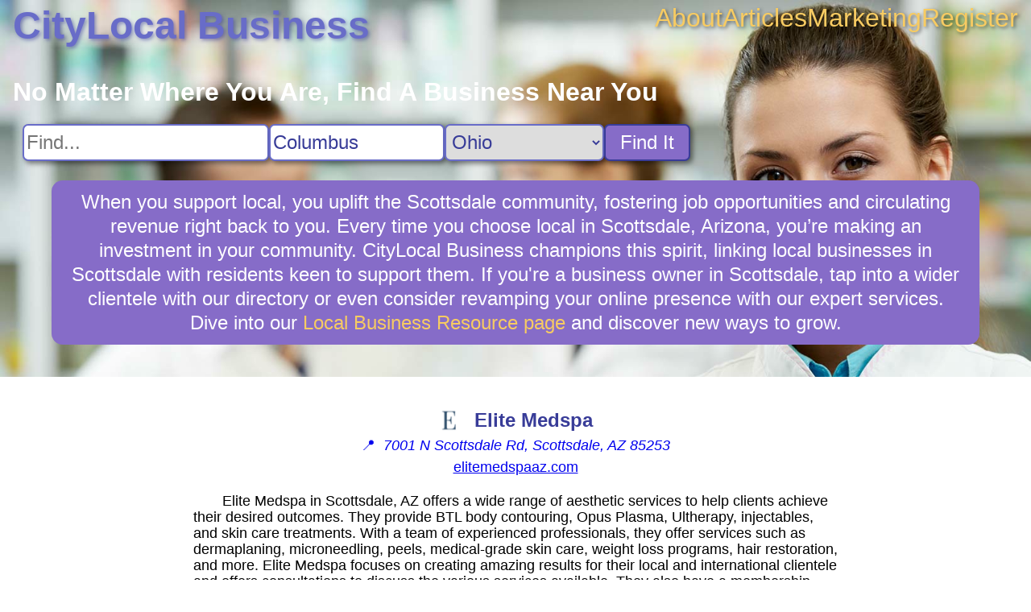

--- FILE ---
content_type: text/html; charset=utf8
request_url: https://citylocal.business/business/Elite_Med_Spa
body_size: 3286
content:
 <!DOCTYPE html> <html lang="en-US"> <head> <link rel="stylesheet" href="https://cdnjs.cloudflare.com/ajax/libs/normalize/8.0.1/normalize.min.css"> <link rel="stylesheet" href="/static/ad812a3f75baefd9.css"> <title>Elite Medspa Business Information for Scottsdale, Arizona - CityLocal Business</title> <meta name="description" content="CityLocal Business business information for Elite Medspa in Scottsdale, Arizona. Elite Medspa in Scottsdale, AZ offers a wide range of aesthetic services to help clients achieve their desired outcomes. They provide BTL body contouring, Opus Plasma, Ultherapy, injectables, and skin care treatments."> <meta name="viewport" content="width=device-width, initial-scale=1"> <script src="https://www.googletagmanager.com/gtag/js?id=G-XH7KKGD641" async></script> <script> window.dataLayer = window.dataLayer || []; function gtag() { dataLayer.push(arguments); } gtag('js', new Date()); gtag('config', 'G-XH7KKGD641'); </script>  <link rel="stylesheet" href="/static/56c4128b81091397.css"> <script type="application/ld+json"> { "@context": "https://schema.org", "@type": "LocalBusiness", "name": "Elite Medspa", "url": "https://elitemedspaaz.com/", "address": "7001 N Scottsdale Rd, Scottsdale, AZ 85253", "description": "Elite Medspa in Scottsdale, AZ offers a wide range of aesthetic services to help clients achieve their desired outcomes. They provide BTL body contouring, Opus Plasma, Ultherapy, injectables, and skin care treatments." } </script>  </head> <body class="business"> <div class="content">  <header style="background-image: url(/static/db234377a823ab01.webp); aspect-ratio: 1920 / 600;"> <nav> <a class="nav-logo" href="/">CityLocal Business</a> <div class="nav-links"> <a href="/about" title="About CityLocal Business">About</a> <a href="/articles" title="Articles">Articles</a> <a href="/marketing" title="Business Marketing Opportunites">Marketing</a> <a href="/register" title="Register My Business">Register</a> </div> </nav>  <search> <h1>No Matter Where You Are, Find A Business Near You</h1> <form class="search" action="/search"> <input type="text" name="q" aria-label="Search For" placeholder="Find..."><input type="text" name="city" aria-label="Search City" placeholder="City" value="Columbus"> <select name="state" aria-label="Search State"> <option value="">State...</option> <option value="AL">Alabama</option><option value="AK">Alaska</option><option value="AZ">Arizona</option><option value="AR">Arkansas</option><option value="CA">California</option><option value="CO">Colorado</option><option value="CT">Connecticut</option><option value="DC">D.C.</option><option value="DE">Delaware</option><option value="FL">Florida</option><option value="GA">Georgia</option><option value="HI">Hawaii</option><option value="ID">Idaho</option><option value="IL">Illinois</option><option value="IN">Indiana</option><option value="IA">Iowa</option><option value="KS">Kansas</option><option value="KY">Kentucky</option><option value="LA">Louisiana</option><option value="ME">Maine</option><option value="MD">Maryland</option><option value="MA">Massachusetts</option><option value="MI">Michigan</option><option value="MN">Minnesota</option><option value="MS">Mississippi</option><option value="MO">Missouri</option><option value="MT">Montana</option><option value="NE">Nebraska</option><option value="NV">Nevada</option><option value="NH">New Hampshire</option><option value="NJ">New Jersey</option><option value="NM">New Mexico</option><option value="NY">New York</option><option value="NC">North Carolina</option><option value="ND">North Dakota</option><option value="OH" selected>Ohio</option><option value="OK">Oklahoma</option><option value="OR">Oregon</option><option value="PA">Pennsylvania</option><option value="PR">Puerto Rico</option><option value="RI">Rhode Island</option><option value="SC">South Carolina</option><option value="SD">South Dakota</option><option value="TN">Tennessee</option><option value="TX">Texas</option><option value="UT">Utah</option><option value="VT">Vermont</option><option value="VI">Virgin Islands</option><option value="VA">Virginia</option><option value="WA">Washington</option><option value="WV">West Virginia</option><option value="WI">Wisconsin</option><option value="WY">Wyoming</option></select> <button type="submit">Find It</button> </form> </search> <div class="blurb">When you support local, you uplift the Scottsdale community, fostering job opportunities and circulating revenue right back to you. Every time you choose local in Scottsdale, Arizona, you’re making an investment in your community. CityLocal Business champions this spirit, linking local businesses in Scottsdale with residents keen to support them. If you're a business owner in Scottsdale, tap into a wider clientele with our directory or even consider revamping your online presence with our expert services. Dive into our <a href="/marketing" title="Local Business Resources">Local Business Resource page</a> and discover new ways to grow.</div></header> <main> <div class="header"> <div class="title">  <img src="https://assets-global.website-files.com/649dbc6abf4c46697acd55db/64d5fb6c12b94ec4c8ad6331_avg56-bh17t-001.ico" alt="Elite Medspa Logo" referrerpolicy="no-referrer" onerror="this.parentNode.removeChild(this);">  <h1>Elite Medspa</h1> </div>  <a class="address" href="https://google.com/maps/search/7001%20N%20Scottsdale%20Rd,%20Scottsdale,%20AZ,%2085253" title="View on Google Maps" target="_blank" rel="nofollow noreferrer external"> &#x1F4CD;&nbsp; <address>7001 N Scottsdale Rd, Scottsdale, AZ 85253</address> </a> <a href="https://elitemedspaaz.com/" title="Visit elitemedspaaz.com" target="_blank" rel="nofollow noopener external"> elitemedspaaz.com </a>  </div> <div class="summary"> <p>Elite Medspa in Scottsdale, AZ offers a wide range of aesthetic services to help clients achieve their desired outcomes. They provide BTL body contouring, Opus Plasma, Ultherapy, injectables, and skin care treatments. With a team of experienced professionals, they offer services such as dermaplaning, microneedling, peels, medical-grade skin care, weight loss programs, hair restoration, and more. Elite Medspa focuses on creating amazing results for their local and international clientele and offers consultations to discuss the various services available. They also have a membership program that provides exclusive access to monthly specials.</p> </div> </main>  </div> <footer> <section class="nonlocal"> <h3>Discover Something New On CityLocal Business: Non-local Businesses That Can Help</h3> <nav> <a href="/search?state=AL" title="Find Businesses in Alabama">Alabama</a><a href="/search?state=AK" title="Find Businesses in Alaska">Alaska</a><a href="/search?state=AZ" title="Find Businesses in Arizona">Arizona</a><a href="/search?state=AR" title="Find Businesses in Arkansas">Arkansas</a><a href="/search?state=CA" title="Find Businesses in California">California</a><a href="/search?state=CO" title="Find Businesses in Colorado">Colorado</a><a href="/search?state=CT" title="Find Businesses in Connecticut">Connecticut</a><a href="/search?state=DC" title="Find Businesses in D.C.">D.C.</a><a href="/search?state=DE" title="Find Businesses in Delaware">Delaware</a><a href="/search?state=FL" title="Find Businesses in Florida">Florida</a><a href="/search?state=GA" title="Find Businesses in Georgia">Georgia</a><a href="/search?state=HI" title="Find Businesses in Hawaii">Hawaii</a><a href="/search?state=ID" title="Find Businesses in Idaho">Idaho</a><a href="/search?state=IL" title="Find Businesses in Illinois">Illinois</a><a href="/search?state=IN" title="Find Businesses in Indiana">Indiana</a><a href="/search?state=IA" title="Find Businesses in Iowa">Iowa</a><a href="/search?state=KS" title="Find Businesses in Kansas">Kansas</a><a href="/search?state=KY" title="Find Businesses in Kentucky">Kentucky</a><a href="/search?state=LA" title="Find Businesses in Louisiana">Louisiana</a><a href="/search?state=ME" title="Find Businesses in Maine">Maine</a><a href="/search?state=MD" title="Find Businesses in Maryland">Maryland</a><a href="/search?state=MA" title="Find Businesses in Massachusetts">Massachusetts</a><a href="/search?state=MI" title="Find Businesses in Michigan">Michigan</a><a href="/search?state=MN" title="Find Businesses in Minnesota">Minnesota</a><a href="/search?state=MS" title="Find Businesses in Mississippi">Mississippi</a><a href="/search?state=MO" title="Find Businesses in Missouri">Missouri</a><a href="/search?state=MT" title="Find Businesses in Montana">Montana</a><a href="/search?state=NE" title="Find Businesses in Nebraska">Nebraska</a><a href="/search?state=NV" title="Find Businesses in Nevada">Nevada</a><a href="/search?state=NH" title="Find Businesses in New Hampshire">New Hampshire</a><a href="/search?state=NJ" title="Find Businesses in New Jersey">New Jersey</a><a href="/search?state=NM" title="Find Businesses in New Mexico">New Mexico</a><a href="/search?state=NY" title="Find Businesses in New York">New York</a><a href="/search?state=NC" title="Find Businesses in North Carolina">North Carolina</a><a href="/search?state=ND" title="Find Businesses in North Dakota">North Dakota</a><a href="/search?state=OH" title="Find Businesses in Ohio">Ohio</a><a href="/search?state=OK" title="Find Businesses in Oklahoma">Oklahoma</a><a href="/search?state=OR" title="Find Businesses in Oregon">Oregon</a><a href="/search?state=PA" title="Find Businesses in Pennsylvania">Pennsylvania</a><a href="/search?state=PR" title="Find Businesses in Puerto Rico">Puerto Rico</a><a href="/search?state=RI" title="Find Businesses in Rhode Island">Rhode Island</a><a href="/search?state=SC" title="Find Businesses in South Carolina">South Carolina</a><a href="/search?state=SD" title="Find Businesses in South Dakota">South Dakota</a><a href="/search?state=TN" title="Find Businesses in Tennessee">Tennessee</a><a href="/search?state=TX" title="Find Businesses in Texas">Texas</a><a href="/search?state=UT" title="Find Businesses in Utah">Utah</a><a href="/search?state=VT" title="Find Businesses in Vermont">Vermont</a><a href="/search?state=VI" title="Find Businesses in Virgin Islands">Virgin Islands</a><a href="/search?state=VA" title="Find Businesses in Virginia">Virginia</a><a href="/search?state=WA" title="Find Businesses in Washington">Washington</a><a href="/search?state=WV" title="Find Businesses in West Virginia">West Virginia</a><a href="/search?state=WI" title="Find Businesses in Wisconsin">Wisconsin</a><a href="/search?state=WY" title="Find Businesses in Wyoming">Wyoming</a> </nav> </section> </footer> </body> <!-- This site or product includes IP2Location LITE data available from https://lite.ip2location.com. --> </html> 